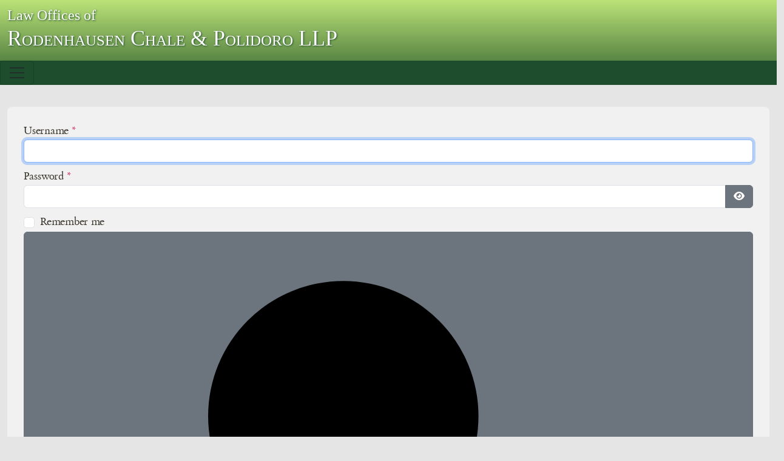

--- FILE ---
content_type: text/html; charset=utf-8
request_url: https://rodenhausenchale.com/component/users/
body_size: 12984
content:

<!DOCTYPE html>
<html lang="en-gb" dir="ltr">

  <head>
    <meta charset="utf-8">
	<meta name="viewport" content="width=device-width, initial-scale=1">
	<meta name="description" content="Rodenhausen Chale &amp; Polidoro is a firm of experienced and highly focused attorneys ready to work hard to help you achieve your goals. Our practice is wide rangi">
	<meta name="generator" content="Joomla! - Open Source Content Management">
	<title>Home - Law Offices of Rodenhausen Chale &amp; Polidoro LLP</title>

    <link href="/media/plg_system_webauthn/css/button.min.css?4ab551" rel="stylesheet">

    <script type="application/json" class="joomla-script-options new">{"joomla.jtext":{"PLG_SYSTEM_WEBAUTHN_ERR_CANNOT_FIND_USERNAME":"Cannot find the username field in the login module. Sorry, Passwordless authentication will not work on this site unless you use a different login module.","PLG_SYSTEM_WEBAUTHN_ERR_EMPTY_USERNAME":"You need to enter your username (but NOT your password) before selecting the passkey login button.","PLG_SYSTEM_WEBAUTHN_ERR_INVALID_USERNAME":"The specified username does not correspond to a user account that has enabled passwordless login on this site.","JFIELD_PASSWORD_INDICATE_INCOMPLETE":"Password doesn't meet site's requirements.","JFIELD_PASSWORD_INDICATE_COMPLETE":"Password accepted","JSHOWPASSWORD":"Show Password","JHIDEPASSWORD":"Hide Password","JLIB_FORM_CONTAINS_INVALID_FIELDS":"The form cannot be submitted as it's missing required data. <br> Please correct the marked fields and try again.","JLIB_FORM_FIELD_REQUIRED_VALUE":"Please fill in this field","JLIB_FORM_FIELD_REQUIRED_CHECK":"One of the options must be selected","JLIB_FORM_FIELD_INVALID_VALUE":"This value is not valid"},"system.paths":{"root":"","rootFull":"https:\/\/rodenhausenchale.com\/","base":"","baseFull":"https:\/\/rodenhausenchale.com\/"},"csrf.token":"02a9c525248c2ea47f9e4d03d3b91c3d","system.keepalive":{"interval":840000,"uri":"\/component\/ajax\/?format=json"}}</script>
	<script src="/media/system/js/core.min.js?a3d8f8"></script>
	<script src="/media/system/js/messages.min.js?9a4811" type="module"></script>
	<script src="/media/plg_system_webauthn/js/login.min.js?4ab551" defer></script>
	<script src="/media/system/js/keepalive.min.js?08e025" type="module"></script>
	<script src="/media/system/js/fields/validate.min.js?75ac5d" type="module"></script>
	<script src="/media/system/js/fields/passwordview.min.js?61f142" defer></script>
	<script src="/media/vendor/bootstrap/js/alert.min.js?5.3.8" type="module"></script>
	<script src="/media/vendor/bootstrap/js/button.min.js?5.3.8" type="module"></script>
	<script src="/media/vendor/bootstrap/js/carousel.min.js?5.3.8" type="module"></script>
	<script src="/media/vendor/bootstrap/js/collapse.min.js?5.3.8" type="module"></script>
	<script src="/media/vendor/bootstrap/js/dropdown.min.js?5.3.8" type="module"></script>
	<script src="/media/vendor/bootstrap/js/modal.min.js?5.3.8" type="module"></script>
	<script src="/media/vendor/bootstrap/js/offcanvas.min.js?5.3.8" type="module"></script>
	<script src="/media/vendor/bootstrap/js/popover.min.js?5.3.8" type="module"></script>
	<script src="/media/vendor/bootstrap/js/scrollspy.min.js?5.3.8" type="module"></script>
	<script src="/media/vendor/bootstrap/js/tab.min.js?5.3.8" type="module"></script>
	<script src="/media/vendor/bootstrap/js/toast.min.js?5.3.8" type="module"></script>
	<script src="/media/vendor/jquery/js/jquery.min.js?3.7.1"></script>
	<script src="/media/legacy/js/jquery-noconflict.min.js?504da4"></script>

    <link href="/media/system/css/joomla-fontawesome.min.css" rel="stylesheet" />
    <link href="/media/vendor/bootstrap/css/bootstrap.min.css" rel="stylesheet" />
    <link href="/templates/its-rcllp/css/style.css" rel="stylesheet" />
  </head>

  <body>

    
    <div class='wrapper'>
      <div class='header'>
        <div class='container'>
          <div class='row'>
              <h1 class="title"><span>Law Offices of </span><br />Rodenhausen Chale &amp; Polidoro LLP</h1>
            <div class='headline'>
              
            </div>
          </div><!-- end row -->
        </div><!-- end container -->
      </div><!-- end header -->

      <div class='row nav'>
        <nav class="navbar navbar-expand-lg">
          <div class="container">
            <button class="navbar-toggler" type="button" data-bs-toggle="collapse" data-bs-target="#mainmenu" aria-controls="mainmenu" aria-expanded="false" aria-label="Toggle navigation">
              <span class="navbar-toggler-icon"></span>
            </button>
            <div class="collapse navbar-collapse" id="mainmenu">
              <ul class="navbar-nav ">
<li class="nav-item item-101 default current active"><a class='nav-link  ' href='/' > Home </a></li><li class="nav-item item-109 dropdown "><a class='nav-link dropdown-toggle' href='#' role='button' data-bs-toggle='dropdown' aria-expanded='false'> Attorneys</a><ul class="dropdown-menu" aria-labelledby="navbarDropdown"><li class="nav-item item-113"><a class='dropdown-item  ' href='/attorneys/christine-m-chale' > Christine M. Chale, Partner </a></li><li class="nav-item item-115"><a class='dropdown-item  ' href='/attorneys/victoria-l-polidoro' > Victoria L. Polidoro, Partner </a></li><li class="nav-item item-662"><a class='dropdown-item  ' href='/attorneys/cassondra-britton' > Cassondra Britton, Associate </a></li><li class="nav-item item-492"><a class='dropdown-item  ' href='/attorneys/janis-m-gomez-anderson' > Janis M. Gomez Anderson, Of Counsel </a></li><li class="nav-item item-114"><a class='dropdown-item  ' href='/attorneys/george-a-rodenhausen' > George A. Rodenhausen, Retired Partner </a></li></ul></li><li class="nav-item item-110 dropdown "><a class='nav-link dropdown-toggle' href='#' role='button' data-bs-toggle='dropdown' aria-expanded='false'> Practice Areas</a><ul class="dropdown-menu" aria-labelledby="navbarDropdown"><li class="nav-item item-119"><a class='dropdown-item  ' href='/practice-areas/environmental-law' > Environmental Law </a></li><li class="nav-item item-122"><a class='dropdown-item  ' href='/practice-areas/municipal-public-authority-law' > Municipal and Public Authority Law </a></li><li class="nav-item item-116"><a class='dropdown-item  ' href='/practice-areas/land-use-and-zoning' > Land Use and Zoning </a></li><li class="nav-item item-123"><a class='dropdown-item  ' href='/practice-areas/bond-counsel' > Bond Counsel </a></li><li class="nav-item item-117"><a class='dropdown-item  ' href='/practice-areas/conservation-and-preservation' > Conservation and Preservation </a></li><li class="nav-item item-118"><a class='dropdown-item  ' href='/practice-areas/not-for-profit-corporation-law' > Not-for-Profit Corporation Law </a></li></ul></li><li class="nav-item item-112"><a class='nav-link  ' href='/blog' > Blog </a></li><li class="nav-item item-108"><a class='nav-link  ' href='/about-us' > About Us </a></li><li class="nav-item item-129"><a class='nav-link  ' href='/contact-us' > Contact Us </a></li></ul>
            </div>
          </div>
        </nav>
      </div>

      
      <div class='container'>
        <div class='row content'>

          <!-- main-container - includes main-content and sidebar -->
          <div class='col-lg-8 main-content'>
                        <div class="com-users-login login">
    
    
        
        
    
    <form action="/component/users/?Itemid=101&amp;task=user.login" method="post" id="com-users-login__form" class="com-users-login__form form-validate form-horizontal well">

        <fieldset>
            <div class="control-group com-users-login__input">
            <div class="control-label"><label id="username-lbl" for="username" class="required">
    Username<span class="star" aria-hidden="true">&#160;*</span></label>
</div>
        <div class="controls">
        

    
    <input
        type="text"
        name="username"
        id="username"
        value=""
                class="form-control validate-username required" size="25"         required autocomplete="username" autofocus     >

    

            </div>
</div>
<div class="control-group com-users-login__input">
            <div class="control-label"><label id="password-lbl" for="password" class="required">
    Password<span class="star" aria-hidden="true">&#160;*</span></label>
</div>
        <div class="controls">
        
<div class="password-group">
    <div class="input-group">
        <input
            type="password"
            name="password"
            id="password"
            value=""
             autocomplete="current-password" class="form-control required"    size="25" maxlength="99" required  data-min-length="4"      >
                <button type="button" class="btn btn-secondary input-password-toggle">
            <span class="icon-eye icon-fw" aria-hidden="true"></span>
            <span class="visually-hidden">Show Password</span>
        </button>
            </div>
</div>            </div>
</div>

                            <div class="com-users-login__remember">
                    <div class="form-check">
                        <input class="form-check-input" id="remember" type="checkbox" name="remember" value="yes">
                        <label class="form-check-label" for="remember">
                            Remember me                        </label>
                    </div>
                </div>
            
                            <div class="com-users-login__submit control-group">
                    <div class="controls">
                        <button type="button"
                                class="btn btn-secondary w-100 plg_system_webauthn_login_button"
                                                                    data-webauthn-form="com-users-login__form"
                                                                                                title="Sign in with a passkey"
                                id="plg_system_webauthn-yCDmuwKsfBh2-LLBFcmH8"
                        >
                                                            <svg aria-hidden="true" id="Passkey" xmlns="http://www.w3.org/2000/svg" viewBox="0 0 24 24"><g id="icon-passkey"><circle id="icon-passkey-head" cx="10.5" cy="6" r="4.5"/><path id="icon-passkey-key" d="M22.5,10.5a3.5,3.5,0,1,0-5,3.15V19L19,20.5,21.5,18,20,16.5,21.5,15l-1.24-1.24A3.5,3.5,0,0,0,22.5,10.5Zm-3.5,0a1,1,0,1,1,1-1A1,1,0,0,1,19,10.5Z"/><path id="icon-passkey-body" d="M14.44,12.52A6,6,0,0,0,12,12H9a6,6,0,0,0-6,6v2H16V14.49A5.16,5.16,0,0,1,14.44,12.52Z"/></g></svg>
                                                        Sign in with a passkey                        </button>
                    </div>
                </div>
            
            <div class="com-users-login__submit control-group">
                <div class="controls">
                    <button type="submit" class="btn btn-primary">
                        Log in                    </button>
                </div>
            </div>

                        <input type="hidden" name="return" value="">
            <input type="hidden" name="02a9c525248c2ea47f9e4d03d3b91c3d" value="1">        </fieldset>
    </form>
    <div class="com-users-login__options list-group">
        <a class="com-users-login__reset list-group-item" href="/component/users/reset?Itemid=101">
            Forgot your password?        </a>
        <a class="com-users-login__remind list-group-item" href="/component/users/remind?Itemid=101">
            Forgot your username?        </a>
            </div>
</div>

          </div><!-- end main content -->

          <div class='col-lg-4 sidebar'>
            
          </div><!-- end sidebar -->

        </div><!-- end row -->
      </div><!-- end container -->

      
    </div><!-- end container -->

    <div class='container-fluid'>
      <div class='row footer justify-content-center'>
        <div class='col'>
          <ul class="mod-menu mod-list nav justify-content-center">
<li class="nav-item item-130"><a href="/disclaimer" >Disclaimer</a></li><li class="nav-item item-134 divider"><span class="mod-menu__separator separator ">/</span>
</li><li class="nav-item item-131"><a href="/privacy-policy" >Privacy Policy</a></li><li class="nav-item item-135 divider"><span class="mod-menu__separator separator ">/</span>
</li><li class="nav-item item-132"><a href="/site-map?view=html&amp;id=1" >Site Map</a></li></ul>

<div id="mod-custom93" class="mod-custom custom">
    <p>Attorney Advertising. Prior results do not guarantee a similar outcome. All rights reserved.</p></div>

          <p class="copyright">&copy; 2026 Law Offices of Rodenhausen Chale &amp; Polidoro LLP</p>
          <p class="secret"><a href="/component/users/?view=login">log in</a></p>
        </div>
      </div><!-- end footer -->
    </div>

  </body>

</html>

--- FILE ---
content_type: text/css
request_url: https://rodenhausenchale.com/templates/its-rcllp/css/style.css
body_size: 6260
content:
@font-face {
    font-family: 'aetna_jy_newstyle_2medium';
    src: url('../fonts/jy-a_-_aetna_jy_newstyle_2_medium-webfont.eot');
    src: url('../fonts/jy-a_-_aetna_jy_newstyle_2_medium-webfont.eot?#iefix') format('embedded-opentype'),
         url('../fonts/jy-a_-_aetna_jy_newstyle_2_medium-webfont.woff') format('woff'),
         url('../fonts/jy-a_-_aetna_jy_newstyle_2_medium-webfont.ttf') format('truetype'),
         url('../fonts/jy-a_-_aetna_jy_newstyle_2_medium-webfont.svg#aetna_jy_newstyle_2medium') format('svg');
    font-weight: normal;
    font-style: normal;

}
body {
	background-color: #e5e5e5;
	color: #3D3930;
	font-family: "aetna_jy_newstyle_2medium", "Times New Roman", Times, serif;
	font-size: 1.125em;
}
a {
	text-decoration: none;
}
a:hover {
	text-decoration: underline;
}
p, table, form {
	margin: 0 0 10px;
}
h1, h2, h3 {
	color: #215732;
	margin: 0 0 5px;
	line-height: normal;
}
h1 {
	font-size: 2em;
}
h2 {
	font-size: 1.5em;
}
h3 {
	font-size: 1.25em;
}
th {
	background-color: #f5f5f5;
}
td, th {
	border: 1px solid #ccc;
	padding: 2px 9px;
}
#admin-menu {
	background-color: #0f0f0f;
}
#admin-menu ul li {
	display: inline-block;
}
#admin-menu ul li a {
	color: #e5e5e5;
	padding: 0.25em 0.5em;
}
#admin-menu ul li a:hover {
	color: #000;
}
.container {
}
.header {
	background-color: #808A11;
	background-image: linear-gradient(to bottom, #bce378, #598645);
}
h1.title {
	color: #fff;
	text-shadow: 1px 1px 3px #1d4d2c;
	font-variant: small-caps;
	margin-bottom: 1rem;
	font-family: "Times New Roman", Times, serif;
}
h1.title span {
	font-size: 1.5rem;
	font-variant: none;
}

.navbar {
	background-color: #1d4d2c;
	margin-bottom: 0;
	padding: 0;
}
.navbar-nav > li > a, .navbar-nav > .active > a {
	padding: 0.5em 0.75em;
	display: block;
	color: #fff;
	text-shadow: none;
	text-decoration: none;
	background-color: transparent;
	box-shadow: none;
}
.navbar-nav > li > a > img {
	margin-right: 0.5em;
}
.navbar-nav > li > a:hover, .navbar-nav li.dropdown .dropdown-toggle.show {
	background-color: #f1f1f1;
	color: #215732;
}
.navbar-nav .nav-link.active {
	color: #215732;
	background-color: #f1f1f1;
}
.navbar-nav li.dropdown > .dropdown-toggle .caret {
	border-bottom-color: #fff;
	border-top-color: #fff;
}
/***** sub-menu link styling / bootstrap override *****/
.dropdown-menu {
	font-size: unset;
}
.dropdown-menu > li > a:hover, .dropdown-menu > li > a:focus, .dropdown-submenu:hover > a, .dropdown-submenu:focus > a {
	background-color: #215732;
	background-image: linear-gradient(to bottom, #2b7041, #215732);
	color: #fff;
	text-decoration: none;
}

.pre-content {
	margin: 10px 0;
}
.random-image img {
	width: 100%;
	height: auto;
}
.divider > img {
	vertical-align: baseline;
}

.content {
	margin: 1em 0;
}
.content a {
	color: #1d4d2c;
}
.content a:hover {
	color: #68700d;
}
.content p, .content li {
	line-height: 1.5em;
}
.main-content {
	padding: 1.5em;
	margin-bottom: 1em;
	margin-top: 1em;
	background: #f1f1f1;
	border-radius: 8px 8px 0 0;
}
.blog-featured, .blog, .contact, .item-page {
/*	padding: 1.5em; */
	position: relative;
}
h2.item-title {
	float: left;
}
.page-header {
	margin: 10px 0;
}
.item-image {
	margin: 0 0 2em 3em;
}

.subcategory {
	background-color: #ccc;
}
.sidebar {
	margin-top: 1em;
}
.sidebar .moduletable {
	background: #f1f1f1;
	padding: 0px;
	margin-bottom: 8px;
	border-radius: 8px 8px 0 0;
}
.sidebar .moduletable h3 {
	background-color: #808A11;
	background-image: linear-gradient(to bottom, #bce378, #598645);
	color: #fff;
	padding: 7px 10px;
	border-radius: 8px 8px 0 0;
	font-size: 2em;
	text-shadow: 2px 1px 2px #215732;
}
.sidebar .moduletable p {
	padding: 0.5em;
}
.sidebar .moduletable ul {
	padding: 0.5em;
	list-style: none;
}
.latestnews li, .mostread li {
	border-bottom: 1px dotted #555;
	margin: 0.25em 0;
	padding: 0.25em 0;
}
.latestnews li:first-child, .mostread li:first-child {
	margin-top: 0;
}
.latestnews li:last-child, .mostread li:last-child {
	border-bottom: none;
}
.sidebar h1, .sidebar h2, .sidebar h3, .sidebar h4 {
	color: #333;
}
.sidebar ul.nav li {
	width: 100%;
}
.sidebar ul.nav li a {
	display: block;
	padding: 5px;
	line-height: normal;
}
.sidebar ul.nav li a:hover {
	background-color: #fff;
}
.blog-item {
	margin-bottom: 1em;
	padding-bottom: 1em;
}

.footer {
	padding: 1em 0 4px;
	color: #fff;
	background-color: #3D3930;
	background-image: -webkit-gradient(linear, 0% 0%, 0% 100%, from(#706959), to(#3D3930));
	background-image: -webkit-linear-gradient(top, #706959, #3D3930);
	background-image:    -moz-linear-gradient(center top , #706959, #3D3930);
	background-image:     -ms-linear-gradient(top, #706959, #3D3930);
	background-image:      -o-linear-gradient(top, #706959, #3D3930);
	margin-top: 1.5em;
	margin-bottom: 0;
	text-align: center;
}
.footer a {
	color: #fff;
}
.footer p {
/*	text-align: center; */
}
.footer .nav > li > a {
	color: #D7E28D;
	margin: 0 5px;
}
.footer .nav > li > a:hover, .footer .nav > li > a:focus {
	text-decoration: underline;
	background-color: transparent;
}
p.copyright, p.secret {
	text-align: center;
	line-height: normal;
}
p.secret a {
	color: #3D3930;
}
p.secret a:hover {
	color: #aaa;
}

/****** buttons *****/

/***** Module Customizations *****/
.slide-desc-text p {
	margin: 10px 0 0;
}

/***** Contact Form Customizations *****/
.contact-category td {
	display: none;
}
.contact-address dd {
/*	margin-left: 0; */
}
.form-horizontal .control-group {
	margin-bottom: 10px;
}
.form-actions {
	margin: 0;
	background: none;
	border: none;
	padding: 0;
}

/* Definition list used for forms and fields and labels, .star is for required items */

.star, strong.red {
	color:#C36;
}

/***** Bootstrap overrides *****/
.btn-primary {
	background-color: #004A80;
	background-image: none;
}
.tab-content {
  background-color: #FFFFFF;
  border-bottom: 1px solid #E5E5E5;
  border-left: 1px solid #E5E5E5;
  border-right: 1px solid #E5E5E5;
  overflow: auto;
  padding: 0.5em;
}